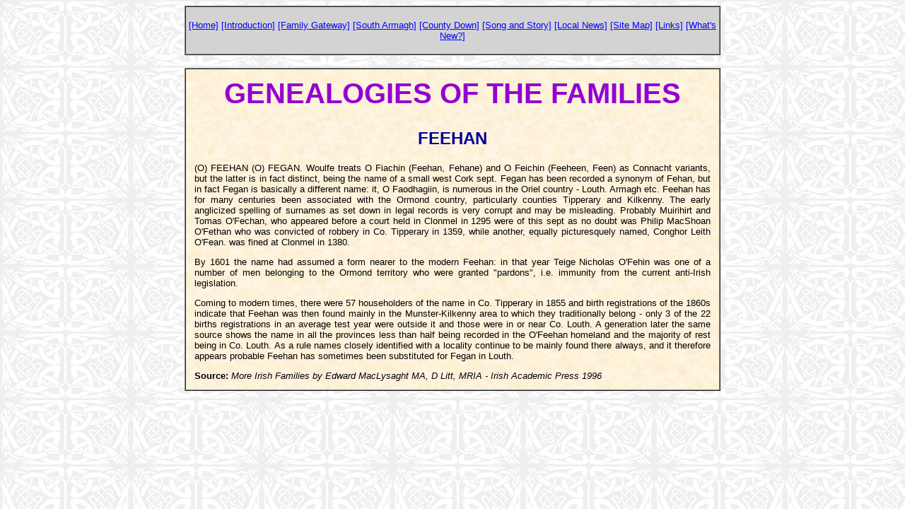

--- FILE ---
content_type: text/html
request_url: http://devlin-family.com/genfeehan.htm
body_size: 1908
content:
<!DOCTYPE html PUBLIC "-//W3C//DTD HTML 4.0 Transitional//EN">
<html>
<head>
<link rel='StyleSheet' href="devstyle.css" type="text/css">
<title>Feehan Genealogy</title>
</head>
<body bgproperties="fixed" text="#000000" link="#0000ff" vlink="#ff0000" alink="#f87a17">
<table border="1" cellspacing="0" cellpadding="3" width="60%" height="10%"  align="center" bgcolor="lightgrey">
<tr>
  	<td colspan="3"><center><font face="arial,helvetica" size=-1>
  		<a href="index.htm">[Home]</a>
  		<a href="Introduction.htm">[Introduction]</a>
  		<a href="databasefamily.htm">[Family Gateway]</a>
		<a href="CoArmagh.htm">[South Armagh]</a>
  		<a href="DownpatrickHome.htm">[County Down]</a>
  		<a href="IrishStuff.htm">[Song and Story]</a>
  		<a href="DownRecorder.htm">[Local News]</a>
  		<a href="Sitemap.htm">[Site&nbsp;Map]</a>
  		<a href="Links.htm">[Links]</a>
  		<a href="WhatsNew.htm">[What's New?]</a></font></center>
  	</td>
</tr>
</table>

<br>
<center><table border="1" cellspacing="0" cellpadding="12" width="60%" align="center" background="image3.jpg">
<tr>
	<td><h1>genealogies of the families</h1>

<center><h2><b>FEEHAN</b></h2></center>
<p>(O) FEEHAN	(O) FEGAN. Woulfe treats O Fiachin (Feehan, Fehane) and O Feichin (Feeheen, Feen) as Connacht variants, but the latter is in fact distinct, being the name of a small west Cork sept. Fegan has been recorded a synonym of Fehan, but in fact Fegan is basically a different name: it, O Faodhagiin, is numerous in the Oriel country - Louth. Armagh etc. Feehan has for many centuries been associated with the Ormond country, particularly counties Tipperary and Kilkenny. The early anglicized spelling of surnames as set down in legal records is very corrupt and may be misleading. Probably Muirihirt and Tomas O'Fechan, who appeared before a court held in Clonmel in 1295 were of this sept as no doubt was Philip MacShoan O'Fethan who was convicted of robbery in Co. Tipperary in 1359, while another, equally picturesquely named, Conghor Leith O'Fean. was fined at Clonmel in 1380. </p>

<p>By 1601 the name had assumed a form nearer to the modern Feehan: in that year Teige Nicholas O'Fehin was one of a number of men belonging to the Ormond territory who were granted "pardons", i.e. immunity from the current anti-Irish legislation. </p>

<p>Coming to modern times, there were 57 householders of the name in Co. Tipperary in 1855 and birth registrations of the 1860s indicate that Feehan was then found mainly in the Munster-Kilkenny area to which they traditionally belong - only 3 of the 22 births registrations in an average test year were outside it and those were in or near Co. Louth. A generation later the same source shows the name in all the provinces less than half being recorded in the O'Feehan homeland and the majority of rest being in Co. Louth. As a rule names closely identified with a locality continue to be mainly found there always, and it therefore appears probable Feehan has sometimes been substituted for Fegan in Louth.
</P>

<p><b>Source:</b><i> More Irish Families by Edward MacLysaght MA, D Litt, MRIA - Irish Academic Press 1996</i></p>

</td>
</tr>
</table>
<!-- WiredMinds eMetrics tracking with Enterprise Edition V5.4 START -->
<script type='text/javascript' src='https://count.carrierzone.com/app/count_server/count.js'></script>
<script type='text/javascript'><!--
wm_custnum='c4b3100e9ca5b55b';
wm_page_name='genfeehan.htm';
wm_group_name='/services/webpages/d/e/devlin-family.com/public';
wm_campaign_key='campaign_id';
wm_track_alt='';
wiredminds.count();
// -->
</script>
<!-- WiredMinds eMetrics tracking with Enterprise Edition V5.4 END -->
</body>
</html>

--- FILE ---
content_type: text/css
request_url: http://devlin-family.com/devstyle.css
body_size: 446
content:
body {font-family: arial, helvetia, sans-serif; background-image: url(ltblue.jpg); background-attachment: fixed;}

TD {font-family: arial, helvetia, sans-serif; color: #000000}

A:link {text-decoration: underline; color: blue}

A:active {text-decoration: underline; color: red}

A:visited {text-decoration: underline; color: #ff00ff}

A:hover {color: red}

h1 {color: #9400d3; font-size: 250%; text-transform: uppercase; text-align: center}

h2 {color: #000099; font-size: x-large}

h3 {color: blue; font-weight: bold; font-size: large}

h4 {color: blue; font-weight: bold; font-style: italic}

p {color: black; font-weight: normal; font-size: small;  text-align: justify}

p.indent {text-indent: 2em; color: black}

p.initial:first-line {text-transform: uppercase; font-weight: bold;}

p.initial:first-letter {font-family: times, serif; font-size: 280%; float: left}

blockquote {margin-left: 4em; margin-right: 4em; font-size: small; font-style: italic; color: #008000}

CaptionText {font-family: arial, helvetia, sans-serif; font-weight: bold; color: blue}